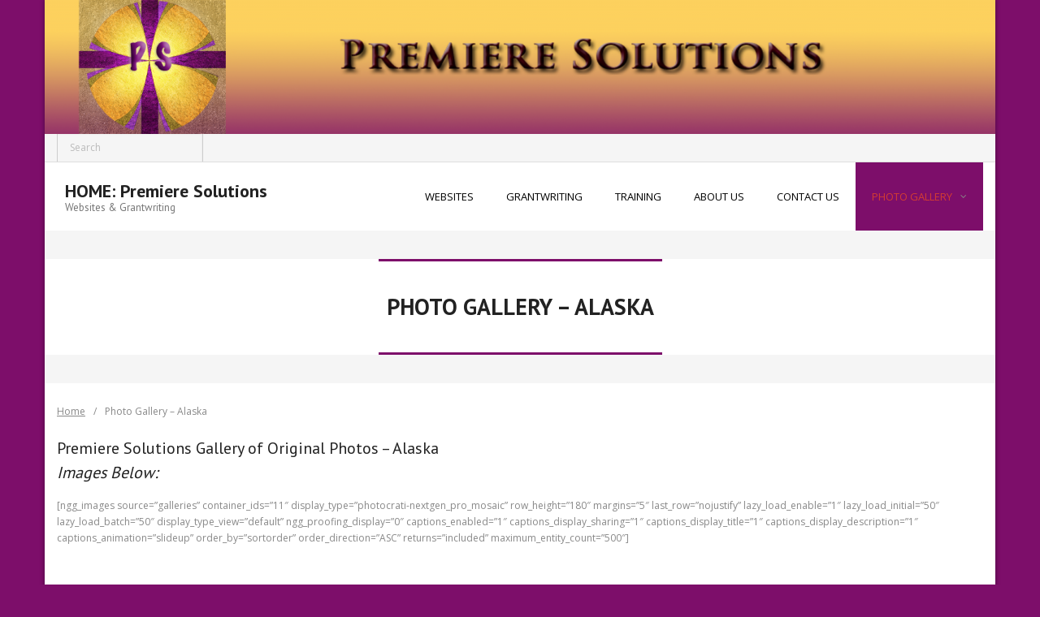

--- FILE ---
content_type: text/html; charset=UTF-8
request_url: https://www.premieresolutions.com/photo-gallery-alaska/
body_size: 7737
content:
<!DOCTYPE html><html lang=en><head><style>img.lazy{min-height:1px}</style><link href=https://www.premieresolutions.com/wp-content/plugins/w3-total-cache/pub/js/lazyload.min.js as=script><meta charset="UTF-8"><meta name="viewport" content="width=device-width"><link rel=profile href=//gmpg.org/xfn/11><link rel=pingback href=https://www.premieresolutions.com/xmlrpc.php><title>Photo Gallery - Alaska - HOME: Premiere Solutions</title><meta name='robots' content='max-image-preview:large'><link rel=dns-prefetch href=//fonts.googleapis.com><link rel=alternate type=application/rss+xml title="HOME: Premiere Solutions &raquo; Feed" href=https://www.premieresolutions.com/feed/ ><link rel=alternate title="oEmbed (JSON)" type=application/json+oembed href="https://www.premieresolutions.com/wp-json/oembed/1.0/embed?url=https%3A%2F%2Fwww.premieresolutions.com%2Fphoto-gallery-alaska%2F"><link rel=alternate title="oEmbed (XML)" type=text/xml+oembed href="https://www.premieresolutions.com/wp-json/oembed/1.0/embed?url=https%3A%2F%2Fwww.premieresolutions.com%2Fphoto-gallery-alaska%2F&#038;format=xml"><style id=wp-img-auto-sizes-contain-inline-css>img:is([sizes=auto i],[sizes^="auto," i]){contain-intrinsic-size:3000px 1500px}</style><style id=wp-emoji-styles-inline-css>img.wp-smiley,img.emoji{display:inline !important;border:none !important;box-shadow:none !important;height:1em !important;width:1em !important;margin:0 0.07em !important;vertical-align:-0.1em !important;background:none !important;padding:0 !important}</style><style id=wp-block-library-inline-css>/*<![CDATA[*/:root{--wp-block-synced-color:#7a00df;--wp-block-synced-color--rgb:122,0,223;--wp-bound-block-color:var(--wp-block-synced-color);--wp-editor-canvas-background:#ddd;--wp-admin-theme-color:#007cba;--wp-admin-theme-color--rgb:0,124,186;--wp-admin-theme-color-darker-10:#006ba1;--wp-admin-theme-color-darker-10--rgb:0,107,160.5;--wp-admin-theme-color-darker-20:#005a87;--wp-admin-theme-color-darker-20--rgb:0,90,135;--wp-admin-border-width-focus:2px}@media (min-resolution:192dpi){:root{--wp-admin-border-width-focus:1.5px}}.wp-element-button{cursor:pointer}:root .has-very-light-gray-background-color{background-color:#eee}:root .has-very-dark-gray-background-color{background-color:#313131}:root .has-very-light-gray-color{color:#eee}:root .has-very-dark-gray-color{color:#313131}:root .has-vivid-green-cyan-to-vivid-cyan-blue-gradient-background{background:linear-gradient(135deg,#00d084,#0693e3)}:root .has-purple-crush-gradient-background{background:linear-gradient(135deg,#34e2e4,#4721fb 50%,#ab1dfe)}:root .has-hazy-dawn-gradient-background{background:linear-gradient(135deg,#faaca8,#dad0ec)}:root .has-subdued-olive-gradient-background{background:linear-gradient(135deg,#fafae1,#67a671)}:root .has-atomic-cream-gradient-background{background:linear-gradient(135deg,#fdd79a,#004a59)}:root .has-nightshade-gradient-background{background:linear-gradient(135deg,#330968,#31cdcf)}:root .has-midnight-gradient-background{background:linear-gradient(135deg,#020381,#2874fc)}:root{--wp--preset--font-size--normal:16px;--wp--preset--font-size--huge:42px}.has-regular-font-size{font-size:1em}.has-larger-font-size{font-size:2.625em}.has-normal-font-size{font-size:var(--wp--preset--font-size--normal)}.has-huge-font-size{font-size:var(--wp--preset--font-size--huge)}.has-text-align-center{text-align:center}.has-text-align-left{text-align:left}.has-text-align-right{text-align:right}.has-fit-text{white-space:nowrap!important}#end-resizable-editor-section{display:none}.aligncenter{clear:both}.items-justified-left{justify-content:flex-start}.items-justified-center{justify-content:center}.items-justified-right{justify-content:flex-end}.items-justified-space-between{justify-content:space-between}.screen-reader-text{border:0;clip-path:inset(50%);height:1px;margin:-1px;overflow:hidden;padding:0;position:absolute;width:1px;word-wrap:normal!important}.screen-reader-text:focus{background-color:#ddd;clip-path:none;color:#444;display:block;font-size:1em;height:auto;left:5px;line-height:normal;padding:15px 23px 14px;text-decoration:none;top:5px;width:auto;z-index:100000}html :where(.has-border-color){border-style:solid}html :where([style*=border-top-color]){border-top-style:solid}html :where([style*=border-right-color]){border-right-style:solid}html :where([style*=border-bottom-color]){border-bottom-style:solid}html :where([style*=border-left-color]){border-left-style:solid}html :where([style*=border-width]){border-style:solid}html :where([style*=border-top-width]){border-top-style:solid}html :where([style*=border-right-width]){border-right-style:solid}html :where([style*=border-bottom-width]){border-bottom-style:solid}html :where([style*=border-left-width]){border-left-style:solid}html :where(img[class*=wp-image-]){height:auto;max-width:100%}:where(figure){margin:0 0 1em}html :where(.is-position-sticky){--wp-admin--admin-bar--position-offset:var(--wp-admin--admin-bar--height,0px)}@media screen and (max-width:600px){html:where(.is-position-sticky){--wp-admin--admin-bar--position-offset:0px}}/*]]>*/</style><style id=global-styles-inline-css>/*<![CDATA[*/:root{--wp--preset--aspect-ratio--square:1;--wp--preset--aspect-ratio--4-3:4/3;--wp--preset--aspect-ratio--3-4:3/4;--wp--preset--aspect-ratio--3-2:3/2;--wp--preset--aspect-ratio--2-3:2/3;--wp--preset--aspect-ratio--16-9:16/9;--wp--preset--aspect-ratio--9-16:9/16;--wp--preset--color--black:#000;--wp--preset--color--cyan-bluish-gray:#abb8c3;--wp--preset--color--white:#fff;--wp--preset--color--pale-pink:#f78da7;--wp--preset--color--vivid-red:#cf2e2e;--wp--preset--color--luminous-vivid-orange:#ff6900;--wp--preset--color--luminous-vivid-amber:#fcb900;--wp--preset--color--light-green-cyan:#7bdcb5;--wp--preset--color--vivid-green-cyan:#00d084;--wp--preset--color--pale-cyan-blue:#8ed1fc;--wp--preset--color--vivid-cyan-blue:#0693e3;--wp--preset--color--vivid-purple:#9b51e0;--wp--preset--gradient--vivid-cyan-blue-to-vivid-purple:linear-gradient(135deg,rgb(6,147,227) 0%,rgb(155,81,224) 100%);--wp--preset--gradient--light-green-cyan-to-vivid-green-cyan:linear-gradient(135deg,rgb(122,220,180) 0%,rgb(0,208,130) 100%);--wp--preset--gradient--luminous-vivid-amber-to-luminous-vivid-orange:linear-gradient(135deg,rgb(252,185,0) 0%,rgb(255,105,0) 100%);--wp--preset--gradient--luminous-vivid-orange-to-vivid-red:linear-gradient(135deg,rgb(255,105,0) 0%,rgb(207,46,46) 100%);--wp--preset--gradient--very-light-gray-to-cyan-bluish-gray:linear-gradient(135deg,rgb(238,238,238) 0%,rgb(169,184,195) 100%);--wp--preset--gradient--cool-to-warm-spectrum:linear-gradient(135deg,rgb(74,234,220) 0%,rgb(151,120,209) 20%,rgb(207,42,186) 40%,rgb(238,44,130) 60%,rgb(251,105,98) 80%,rgb(254,248,76) 100%);--wp--preset--gradient--blush-light-purple:linear-gradient(135deg,rgb(255,206,236) 0%,rgb(152,150,240) 100%);--wp--preset--gradient--blush-bordeaux:linear-gradient(135deg,rgb(254,205,165) 0%,rgb(254,45,45) 50%,rgb(107,0,62) 100%);--wp--preset--gradient--luminous-dusk:linear-gradient(135deg,rgb(255,203,112) 0%,rgb(199,81,192) 50%,rgb(65,88,208) 100%);--wp--preset--gradient--pale-ocean:linear-gradient(135deg,rgb(255,245,203) 0%,rgb(182,227,212) 50%,rgb(51,167,181) 100%);--wp--preset--gradient--electric-grass:linear-gradient(135deg,rgb(202,248,128) 0%,rgb(113,206,126) 100%);--wp--preset--gradient--midnight:linear-gradient(135deg,rgb(2,3,129) 0%,rgb(40,116,252) 100%);--wp--preset--font-size--small:13px;--wp--preset--font-size--medium:20px;--wp--preset--font-size--large:36px;--wp--preset--font-size--x-large:42px;--wp--preset--spacing--20:0.44rem;--wp--preset--spacing--30:0.67rem;--wp--preset--spacing--40:1rem;--wp--preset--spacing--50:1.5rem;--wp--preset--spacing--60:2.25rem;--wp--preset--spacing--70:3.38rem;--wp--preset--spacing--80:5.06rem;--wp--preset--shadow--natural:6px 6px 9px rgba(0, 0, 0, 0.2);--wp--preset--shadow--deep:12px 12px 50px rgba(0, 0, 0, 0.4);--wp--preset--shadow--sharp:6px 6px 0px rgba(0, 0, 0, 0.2);--wp--preset--shadow--outlined:6px 6px 0px -3px rgb(255, 255, 255), 6px 6px rgb(0, 0, 0);--wp--preset--shadow--crisp:6px 6px 0px rgb(0, 0, 0)}:where(.is-layout-flex){gap:0.5em}:where(.is-layout-grid){gap:0.5em}body .is-layout-flex{display:flex}.is-layout-flex{flex-wrap:wrap;align-items:center}.is-layout-flex>:is(*,div){margin:0}body .is-layout-grid{display:grid}.is-layout-grid>:is(*,div){margin:0}:where(.wp-block-columns.is-layout-flex){gap:2em}:where(.wp-block-columns.is-layout-grid){gap:2em}:where(.wp-block-post-template.is-layout-flex){gap:1.25em}:where(.wp-block-post-template.is-layout-grid){gap:1.25em}.has-black-color{color:var(--wp--preset--color--black) !important}.has-cyan-bluish-gray-color{color:var(--wp--preset--color--cyan-bluish-gray) !important}.has-white-color{color:var(--wp--preset--color--white) !important}.has-pale-pink-color{color:var(--wp--preset--color--pale-pink) !important}.has-vivid-red-color{color:var(--wp--preset--color--vivid-red) !important}.has-luminous-vivid-orange-color{color:var(--wp--preset--color--luminous-vivid-orange) !important}.has-luminous-vivid-amber-color{color:var(--wp--preset--color--luminous-vivid-amber) !important}.has-light-green-cyan-color{color:var(--wp--preset--color--light-green-cyan) !important}.has-vivid-green-cyan-color{color:var(--wp--preset--color--vivid-green-cyan) !important}.has-pale-cyan-blue-color{color:var(--wp--preset--color--pale-cyan-blue) !important}.has-vivid-cyan-blue-color{color:var(--wp--preset--color--vivid-cyan-blue) !important}.has-vivid-purple-color{color:var(--wp--preset--color--vivid-purple) !important}.has-black-background-color{background-color:var(--wp--preset--color--black) !important}.has-cyan-bluish-gray-background-color{background-color:var(--wp--preset--color--cyan-bluish-gray) !important}.has-white-background-color{background-color:var(--wp--preset--color--white) !important}.has-pale-pink-background-color{background-color:var(--wp--preset--color--pale-pink) !important}.has-vivid-red-background-color{background-color:var(--wp--preset--color--vivid-red) !important}.has-luminous-vivid-orange-background-color{background-color:var(--wp--preset--color--luminous-vivid-orange) !important}.has-luminous-vivid-amber-background-color{background-color:var(--wp--preset--color--luminous-vivid-amber) !important}.has-light-green-cyan-background-color{background-color:var(--wp--preset--color--light-green-cyan) !important}.has-vivid-green-cyan-background-color{background-color:var(--wp--preset--color--vivid-green-cyan) !important}.has-pale-cyan-blue-background-color{background-color:var(--wp--preset--color--pale-cyan-blue) !important}.has-vivid-cyan-blue-background-color{background-color:var(--wp--preset--color--vivid-cyan-blue) !important}.has-vivid-purple-background-color{background-color:var(--wp--preset--color--vivid-purple) !important}.has-black-border-color{border-color:var(--wp--preset--color--black) !important}.has-cyan-bluish-gray-border-color{border-color:var(--wp--preset--color--cyan-bluish-gray) !important}.has-white-border-color{border-color:var(--wp--preset--color--white) !important}.has-pale-pink-border-color{border-color:var(--wp--preset--color--pale-pink) !important}.has-vivid-red-border-color{border-color:var(--wp--preset--color--vivid-red) !important}.has-luminous-vivid-orange-border-color{border-color:var(--wp--preset--color--luminous-vivid-orange) !important}.has-luminous-vivid-amber-border-color{border-color:var(--wp--preset--color--luminous-vivid-amber) !important}.has-light-green-cyan-border-color{border-color:var(--wp--preset--color--light-green-cyan) !important}.has-vivid-green-cyan-border-color{border-color:var(--wp--preset--color--vivid-green-cyan) !important}.has-pale-cyan-blue-border-color{border-color:var(--wp--preset--color--pale-cyan-blue) !important}.has-vivid-cyan-blue-border-color{border-color:var(--wp--preset--color--vivid-cyan-blue) !important}.has-vivid-purple-border-color{border-color:var(--wp--preset--color--vivid-purple) !important}.has-vivid-cyan-blue-to-vivid-purple-gradient-background{background:var(--wp--preset--gradient--vivid-cyan-blue-to-vivid-purple) !important}.has-light-green-cyan-to-vivid-green-cyan-gradient-background{background:var(--wp--preset--gradient--light-green-cyan-to-vivid-green-cyan) !important}.has-luminous-vivid-amber-to-luminous-vivid-orange-gradient-background{background:var(--wp--preset--gradient--luminous-vivid-amber-to-luminous-vivid-orange) !important}.has-luminous-vivid-orange-to-vivid-red-gradient-background{background:var(--wp--preset--gradient--luminous-vivid-orange-to-vivid-red) !important}.has-very-light-gray-to-cyan-bluish-gray-gradient-background{background:var(--wp--preset--gradient--very-light-gray-to-cyan-bluish-gray) !important}.has-cool-to-warm-spectrum-gradient-background{background:var(--wp--preset--gradient--cool-to-warm-spectrum) !important}.has-blush-light-purple-gradient-background{background:var(--wp--preset--gradient--blush-light-purple) !important}.has-blush-bordeaux-gradient-background{background:var(--wp--preset--gradient--blush-bordeaux) !important}.has-luminous-dusk-gradient-background{background:var(--wp--preset--gradient--luminous-dusk) !important}.has-pale-ocean-gradient-background{background:var(--wp--preset--gradient--pale-ocean) !important}.has-electric-grass-gradient-background{background:var(--wp--preset--gradient--electric-grass) !important}.has-midnight-gradient-background{background:var(--wp--preset--gradient--midnight) !important}.has-small-font-size{font-size:var(--wp--preset--font-size--small) !important}.has-medium-font-size{font-size:var(--wp--preset--font-size--medium) !important}.has-large-font-size{font-size:var(--wp--preset--font-size--large) !important}.has-x-large-font-size{font-size:var(--wp--preset--font-size--x-large) !important}/*]]>*/</style><style id=classic-theme-styles-inline-css>.wp-block-button__link{color:#fff;background-color:#32373c;border-radius:9999px;box-shadow:none;text-decoration:none;padding:calc(.667em + 2px) calc(1.333em + 2px);font-size:1.125em}.wp-block-file__button{background:#32373c;color:#fff;text-decoration:none}</style><link rel=stylesheet id=alante-thinkup-bootstrap-css href='https://www.premieresolutions.com/wp-content/themes/alante/lib/extentions/bootstrap/css/bootstrap.min.css?ver=2.3.2' type=text/css media=all><link rel=stylesheet id=alante-thinkup-style-css href='https://www.premieresolutions.com/wp-content/themes/alante/style.css?ver=1b869705c81f6c7336dcaa9ac4be74a9' type=text/css media=all><link rel=stylesheet id=alante-thinkup-style-ebusiness-css href='https://www.premieresolutions.com/wp-content/themes/alante-ebusiness/style.css?ver=1.0.11' type=text/css media=all><link rel=stylesheet id=alante-thinkup-google-fonts-css href='//fonts.googleapis.com/css?family=Open+Sans%3A300%2C400%2C600%2C700%7CPT+Sans%3A300%2C400%2C600%2C700%7CRaleway%3A300%2C400%2C600%2C700&#038;subset=latin%2Clatin-ext' type=text/css media=all><link rel=stylesheet id=prettyPhoto-css href='https://www.premieresolutions.com/wp-content/themes/alante/lib/extentions/prettyPhoto/css/prettyPhoto.css?ver=3.1.6' type=text/css media=all><link rel=stylesheet id=dashicons-css href='https://www.premieresolutions.com/wp-includes/css/dashicons.min.css?ver=1b869705c81f6c7336dcaa9ac4be74a9' type=text/css media=all><link rel=stylesheet id=font-awesome-css href='https://www.premieresolutions.com/wp-content/themes/alante/lib/extentions/font-awesome/css/font-awesome.min.css?ver=4.7.0' type=text/css media=all><link rel=stylesheet id=genericons-css href='https://www.premieresolutions.com/wp-content/themes/alante/lib/extentions/genericons/genericons.css?ver=3.0.2' type=text/css media=all><link rel=stylesheet id=alante-thinkup-shortcodes-css href='https://www.premieresolutions.com/wp-content/themes/alante/styles/style-shortcodes.css?ver=1.5.1' type=text/css media=all><link rel=stylesheet id=alante-thinkup-responsive-css href='https://www.premieresolutions.com/wp-content/themes/alante/styles/style-responsive.css?ver=1.5.1' type=text/css media=all> <script src="https://www.premieresolutions.com/wp-includes/js/jquery/jquery.min.js?ver=3.7.1" id=jquery-core-js></script> <script src="https://www.premieresolutions.com/wp-includes/js/jquery/jquery-migrate.min.js?ver=3.4.1" id=jquery-migrate-js></script> <script src="https://www.premieresolutions.com/wp-content/themes/alante/lib/scripts/plugins/sticky/jquery.sticky.js?ver=true" id=sticky-js></script> <link rel=https://api.w.org/ href=https://www.premieresolutions.com/wp-json/ ><link rel=alternate title=JSON type=application/json href=https://www.premieresolutions.com/wp-json/wp/v2/pages/807><link rel=EditURI type=application/rsd+xml title=RSD href=https://www.premieresolutions.com/xmlrpc.php?rsd><link rel=shortlink href='https://www.premieresolutions.com/?p=807'><style id=custom-background-css>body.custom-background{background-color:#7d0e6a}</style><link rel=canonical href=https://www.premieresolutions.com/photo-gallery-alaska/ ><meta name="description" content="Premiere Solutions Photo Gallery of original photos from Alaska."><meta name="title" content="Photo Gallery - Alaska - HOME: Premiere Solutions"> <script>var _gaq=_gaq||[];_gaq.push(['_setAccount','4/TgAkbpH9kDyoFECMh_NKa_ivHIW4u66A1jKKg8rg_a0HWxCjU1LGTdI']);_gaq.push(['_trackPageview']);(function(){var ga=document.createElement('script');ga.type='text/javascript';ga.async=true;if('https:'===document.location.protocol){ga.src='https://ssl.google-analytics.com/ga.js';}else{ga.src='http://www.google-analytics.com/ga.js';}
var s=document.getElementsByTagName('script')[0];s.parentNode.insertBefore(ga,s);})();</script> <style id=wp-custom-css>a:visited{background-color:#7d0e6a}#intro.option1 #intro-core h1.page-title{border-top:3px solid #7d0e6a;border-bottom:3px solid #7d0e6a}#header .menu>li.current_page_item{color:blue}a span:first-child{color:black}.services-builder.style1 .iconimage{border-bottom:3px solid #7d0e6a}.services-builder.style1 .iconmain{}.services-builder.style1 .iconmain .iconurl a{background-color:#7d0e6a}#header .menu > li.current_page_item > a, #header .menu > li.current-menu-ancestor > a, #header .menu > li.menu-hover > a, #header .menu>li>a:hover{background-color:#7d0e6a;color:white;text-decoration-color:white}</style></head><body class="wp-singular page-template-default page page-id-807 custom-background wp-theme-alante wp-child-theme-alante-ebusiness layout-sidebar-none layout-responsive"><div id=body-core class="hfeed site"><a class="skip-link screen-reader-text" href=#content>Skip to content</a><header><div id=site-header><div class=custom-header><img class=lazy src="data:image/svg+xml,%3Csvg%20xmlns='http://www.w3.org/2000/svg'%20viewBox='0%200%201600%20225'%3E%3C/svg%3E" data-src=https://www.premieresolutions.com/wp-content/uploads/2018/07/cropped-header-design3.png width=1600 height=225 alt></div><div id=pre-header><div class=wrap-safari><div id=pre-header-core class=main-navigation><div id=pre-header-search><form method=get class=searchform action=https://www.premieresolutions.com/ role=search> <input type=text class=search name=s value placeholder=Search> <input type=submit class=searchsubmit name=submit value=Search></form></div></div></div></div><div id=header><div id=header-core><div id=logo> <a rel=home href=https://www.premieresolutions.com/ class=custom-logo-link><h1 rel="home" class="site-title" title="HOME: Premiere Solutions">HOME: Premiere Solutions</h1><h2 class="site-description" title="Websites &amp; Grantwriting">Websites &amp; Grantwriting</h2></a></div><div id=header-links class=main-navigation><div id=header-links-inner class=header-links><ul id=menu-top class=menu><li id=menu-item-27 class="menu-item menu-item-type-post_type menu-item-object-page"><a href=https://www.premieresolutions.com/websites/ ><span>WEBSITES</span></a></li> <li id=menu-item-38 class="menu-item menu-item-type-post_type menu-item-object-page"><a href=https://www.premieresolutions.com/grant-writing/ ><span>GRANTWRITING</span></a></li> <li id=menu-item-135 class="menu-item menu-item-type-post_type menu-item-object-page"><a href=https://www.premieresolutions.com/training/ ><span>TRAINING</span></a></li> <li id=menu-item-40 class="menu-item menu-item-type-post_type menu-item-object-page"><a href=https://www.premieresolutions.com/about-us/ ><span>ABOUT US</span></a></li> <li id=menu-item-41 class="menu-item menu-item-type-post_type menu-item-object-page"><a href=https://www.premieresolutions.com/contact-us/ ><span>CONTACT US</span></a></li> <li id=menu-item-219 class="menu-item menu-item-type-post_type menu-item-object-page current-menu-ancestor current-menu-parent current_page_parent current_page_ancestor menu-item-has-children"><a href=https://www.premieresolutions.com/photo-gallery/ ><span>Photo Gallery</span></a><ul class=sub-menu> <li id=menu-item-330 class="menu-item menu-item-type-post_type menu-item-object-page"><a href=https://www.premieresolutions.com/photo-gallery-china/ >Photo Gallery – China</a></li> <li id=menu-item-286 class="menu-item menu-item-type-post_type menu-item-object-page"><a href=https://www.premieresolutions.com/photo-gallery-hawaii/ >Photo Gallery – Hawaii</a></li> <li id=menu-item-808 class="menu-item menu-item-type-post_type menu-item-object-page current-menu-item page_item page-item-807 current_page_item"><a href=https://www.premieresolutions.com/photo-gallery-alaska/ >Photo Gallery – Alaska</a></li> <li id=menu-item-474 class="menu-item menu-item-type-post_type menu-item-object-page"><a href=https://www.premieresolutions.com/photo-gallery-new-zealand/ >Photo Gallery – New Zealand</a></li> <li id=menu-item-351 class="menu-item menu-item-type-post_type menu-item-object-page"><a href=https://www.premieresolutions.com/photo-gallery-people/ >Photo Gallery – People</a></li> <li id=menu-item-447 class="menu-item menu-item-type-post_type menu-item-object-page"><a href=https://www.premieresolutions.com/photo-gallery-animals/ >Photo Gallery – Animals</a></li> <li id=menu-item-863 class="menu-item menu-item-type-post_type menu-item-object-page"><a href=https://www.premieresolutions.com/photo-gallery-nature/ >Photo Gallery – Nature</a></li> <li id=menu-item-353 class="menu-item menu-item-type-post_type menu-item-object-page"><a href=https://www.premieresolutions.com/photo-gallery-flowers/ >Photo Gallery – Artistic</a></li></ul> </li></ul></div></div><div id=header-nav><a class="btn-navbar collapsed" data-toggle=collapse data-target=.nav-collapse tabindex=0><span class=icon-bar></span><span class=icon-bar></span><span class=icon-bar></span></a></div></div><div id=header-responsive><div id=header-responsive-inner class="responsive-links nav-collapse collapse"><ul id=menu-top-1 class><li id=res-menu-item-27 class="menu-item menu-item-type-post_type menu-item-object-page"><a href=https://www.premieresolutions.com/websites/ ><span>WEBSITES</span></a></li> <li id=res-menu-item-38 class="menu-item menu-item-type-post_type menu-item-object-page"><a href=https://www.premieresolutions.com/grant-writing/ ><span>GRANTWRITING</span></a></li> <li id=res-menu-item-135 class="menu-item menu-item-type-post_type menu-item-object-page"><a href=https://www.premieresolutions.com/training/ ><span>TRAINING</span></a></li> <li id=res-menu-item-40 class="menu-item menu-item-type-post_type menu-item-object-page"><a href=https://www.premieresolutions.com/about-us/ ><span>ABOUT US</span></a></li> <li id=res-menu-item-41 class="menu-item menu-item-type-post_type menu-item-object-page"><a href=https://www.premieresolutions.com/contact-us/ ><span>CONTACT US</span></a></li> <li id=res-menu-item-219 class="menu-item menu-item-type-post_type menu-item-object-page current-menu-ancestor current-menu-parent current_page_parent current_page_ancestor menu-item-has-children"><a href=https://www.premieresolutions.com/photo-gallery/ ><span>Photo Gallery</span></a><ul class=sub-menu> <li id=res-menu-item-330 class="menu-item menu-item-type-post_type menu-item-object-page"><a href=https://www.premieresolutions.com/photo-gallery-china/ >&#45; Photo Gallery – China</a></li> <li id=res-menu-item-286 class="menu-item menu-item-type-post_type menu-item-object-page"><a href=https://www.premieresolutions.com/photo-gallery-hawaii/ >&#45; Photo Gallery – Hawaii</a></li> <li id=res-menu-item-808 class="menu-item menu-item-type-post_type menu-item-object-page current-menu-item page_item page-item-807 current_page_item"><a href=https://www.premieresolutions.com/photo-gallery-alaska/ >&#45; Photo Gallery – Alaska</a></li> <li id=res-menu-item-474 class="menu-item menu-item-type-post_type menu-item-object-page"><a href=https://www.premieresolutions.com/photo-gallery-new-zealand/ >&#45; Photo Gallery – New Zealand</a></li> <li id=res-menu-item-351 class="menu-item menu-item-type-post_type menu-item-object-page"><a href=https://www.premieresolutions.com/photo-gallery-people/ >&#45; Photo Gallery – People</a></li> <li id=res-menu-item-447 class="menu-item menu-item-type-post_type menu-item-object-page"><a href=https://www.premieresolutions.com/photo-gallery-animals/ >&#45; Photo Gallery – Animals</a></li> <li id=res-menu-item-863 class="menu-item menu-item-type-post_type menu-item-object-page"><a href=https://www.premieresolutions.com/photo-gallery-nature/ >&#45; Photo Gallery – Nature</a></li> <li id=res-menu-item-353 class="menu-item menu-item-type-post_type menu-item-object-page"><a href=https://www.premieresolutions.com/photo-gallery-flowers/ >&#45; Photo Gallery – Artistic</a></li></ul> </li></ul></div></div></div></div></header><div id=intro class=option1><div id=intro-core><h1 class="page-title"><span><span>Photo Gallery &#8211; Alaska</span></span></h1></div><div class=action-shadow></div></div><div id=content><div id=content-core><div id=main><div id=breadcrumbs><div id=breadcrumbs-core><a href=https://www.premieresolutions.com/ >Home</a><span class=delimiter>/</span>Photo Gallery &#8211; Alaska</div></div><div id=main-core><article id=post-807 class="post-807 page type-page status-publish hentry"><h3>Premiere Solutions Gallery of Original Photos &#8211; Alaska<br> <em>Images Below:</em></h3><p>[ngg_images source=&#8221;galleries&#8221; container_ids=&#8221;11&#8243; display_type=&#8221;photocrati-nextgen_pro_mosaic&#8221; row_height=&#8221;180&#8243; margins=&#8221;5&#8243; last_row=&#8221;nojustify&#8221; lazy_load_enable=&#8221;1&#8243; lazy_load_initial=&#8221;50&#8243; lazy_load_batch=&#8221;50&#8243; display_type_view=&#8221;default&#8221; ngg_proofing_display=&#8221;0&#8243; captions_enabled=&#8221;1&#8243; captions_display_sharing=&#8221;1&#8243; captions_display_title=&#8221;1&#8243; captions_display_description=&#8221;1&#8243; captions_animation=&#8221;slideup&#8221; order_by=&#8221;sortorder&#8221; order_direction=&#8221;ASC&#8221; returns=&#8221;included&#8221; maximum_entity_count=&#8221;500&#8243;]</p><p>&nbsp;</p><h3>Canada &amp; Seattle Stops<br> <em>Images Below:</em></h3><p>[ngg_images source=&#8221;galleries&#8221; container_ids=&#8221;13&#8243; display_type=&#8221;photocrati-nextgen_pro_mosaic&#8221; row_height=&#8221;180&#8243; margins=&#8221;5&#8243; last_row=&#8221;nojustify&#8221; lazy_load_enable=&#8221;1&#8243; lazy_load_initial=&#8221;50&#8243; lazy_load_batch=&#8221;50&#8243; display_type_view=&#8221;default&#8221; ngg_proofing_display=&#8221;0&#8243; captions_enabled=&#8221;1&#8243; captions_display_sharing=&#8221;1&#8243; captions_display_title=&#8221;1&#8243; captions_display_description=&#8221;1&#8243; captions_animation=&#8221;slideup&#8221; order_by=&#8221;sortorder&#8221; order_direction=&#8221;ASC&#8221; returns=&#8221;included&#8221; maximum_entity_count=&#8221;500&#8243;]</p></article></div></div></div></div><footer><div id=sub-footer><div id=sub-footer-core><div class=copyright> Developed by <a href=//www.thinkupthemes.com/ target=_blank>Think Up Themes Ltd</a>. Powered by <a href=//www.wordpress.org/ target=_blank>WordPress</a>.</div></div></div></footer></div> <script type=speculationrules>{"prefetch":[{"source":"document","where":{"and":[{"href_matches":"/*"},{"not":{"href_matches":["/wp-*.php","/wp-admin/*","/wp-content/uploads/*","/wp-content/*","/wp-content/plugins/*","/wp-content/themes/alante-ebusiness/*","/wp-content/themes/alante/*","/*\\?(.+)"]}},{"not":{"selector_matches":"a[rel~=\"nofollow\"]"}},{"not":{"selector_matches":".no-prefetch, .no-prefetch a"}}]},"eagerness":"conservative"}]}</script> <script src="https://www.premieresolutions.com/wp-includes/js/imagesloaded.min.js?ver=5.0.0" id=imagesloaded-js></script> <script src="https://www.premieresolutions.com/wp-content/themes/alante/lib/extentions/prettyPhoto/js/jquery.prettyPhoto.js?ver=3.1.6" id=prettyPhoto-js></script> <script src="https://www.premieresolutions.com/wp-content/themes/alante/lib/scripts/plugins/waypoints/waypoints.min.js?ver=2.0.3" id=waypoints-js></script> <script src="https://www.premieresolutions.com/wp-content/themes/alante/lib/scripts/plugins/waypoints/waypoints-sticky.min.js?ver=2.0.3" id=waypoints-sticky-js></script> <script src="https://www.premieresolutions.com/wp-content/themes/alante/lib/extentions/bootstrap/js/bootstrap.js?ver=2.3.2" id=alante-thinkup-bootstrap-js></script> <script src="https://www.premieresolutions.com/wp-content/themes/alante/lib/scripts/main-frontend.js?ver=1.5.1" id=alante-thinkup-frontend-js></script> <script id=wp-emoji-settings type=application/json>{"baseUrl":"https://s.w.org/images/core/emoji/17.0.2/72x72/","ext":".png","svgUrl":"https://s.w.org/images/core/emoji/17.0.2/svg/","svgExt":".svg","source":{"concatemoji":"https://www.premieresolutions.com/wp-includes/js/wp-emoji-release.min.js?ver=1b869705c81f6c7336dcaa9ac4be74a9"}}</script> <script type=module>/*<![CDATA[*//*! This file is auto-generated */
const a=JSON.parse(document.getElementById("wp-emoji-settings").textContent),o=(window._wpemojiSettings=a,"wpEmojiSettingsSupports"),s=["flag","emoji"];function i(e){try{var t={supportTests:e,timestamp:(new Date).valueOf()};sessionStorage.setItem(o,JSON.stringify(t))}catch(e){}}function c(e,t,n){e.clearRect(0,0,e.canvas.width,e.canvas.height),e.fillText(t,0,0);t=new Uint32Array(e.getImageData(0,0,e.canvas.width,e.canvas.height).data);e.clearRect(0,0,e.canvas.width,e.canvas.height),e.fillText(n,0,0);const a=new Uint32Array(e.getImageData(0,0,e.canvas.width,e.canvas.height).data);return t.every((e,t)=>e===a[t])}function p(e,t){e.clearRect(0,0,e.canvas.width,e.canvas.height),e.fillText(t,0,0);var n=e.getImageData(16,16,1,1);for(let e=0;e<n.data.length;e++)if(0!==n.data[e])return!1;return!0}function u(e,t,n,a){switch(t){case"flag":return n(e,"\ud83c\udff3\ufe0f\u200d\u26a7\ufe0f","\ud83c\udff3\ufe0f\u200b\u26a7\ufe0f")?!1:!n(e,"\ud83c\udde8\ud83c\uddf6","\ud83c\udde8\u200b\ud83c\uddf6")&&!n(e,"\ud83c\udff4\udb40\udc67\udb40\udc62\udb40\udc65\udb40\udc6e\udb40\udc67\udb40\udc7f","\ud83c\udff4\u200b\udb40\udc67\u200b\udb40\udc62\u200b\udb40\udc65\u200b\udb40\udc6e\u200b\udb40\udc67\u200b\udb40\udc7f");case"emoji":return!a(e,"\ud83e\u1fac8")}return!1}function f(e,t,n,a){let r;const o=(r="undefined"!=typeof WorkerGlobalScope&&self instanceof WorkerGlobalScope?new OffscreenCanvas(300,150):document.createElement("canvas")).getContext("2d",{willReadFrequently:!0}),s=(o.textBaseline="top",o.font="600 32px Arial",{});return e.forEach(e=>{s[e]=t(o,e,n,a)}),s}function r(e){var t=document.createElement("script");t.src=e,t.defer=!0,document.head.appendChild(t)}a.supports={everything:!0,everythingExceptFlag:!0},new Promise(t=>{let n=function(){try{var e=JSON.parse(sessionStorage.getItem(o));if("object"==typeof e&&"number"==typeof e.timestamp&&(new Date).valueOf()<e.timestamp+604800&&"object"==typeof e.supportTests)return e.supportTests}catch(e){}return null}();if(!n){if("undefined"!=typeof Worker&&"undefined"!=typeof OffscreenCanvas&&"undefined"!=typeof URL&&URL.createObjectURL&&"undefined"!=typeof Blob)try{var e="postMessage("+f.toString()+"("+[JSON.stringify(s),u.toString(),c.toString(),p.toString()].join(",")+"));",a=new Blob([e],{type:"text/javascript"});const r=new Worker(URL.createObjectURL(a),{name:"wpTestEmojiSupports"});return void(r.onmessage=e=>{i(n=e.data),r.terminate(),t(n)})}catch(e){}i(n=f(s,u,c,p))}t(n)}).then(e=>{for(const n in e)a.supports[n]=e[n],a.supports.everything=a.supports.everything&&a.supports[n],"flag"!==n&&(a.supports.everythingExceptFlag=a.supports.everythingExceptFlag&&a.supports[n]);var t;a.supports.everythingExceptFlag=a.supports.everythingExceptFlag&&!a.supports.flag,a.supports.everything||((t=a.source||{}).concatemoji?r(t.concatemoji):t.wpemoji&&t.twemoji&&(r(t.twemoji),r(t.wpemoji)))});/*]]>*/</script> <script>window.w3tc_lazyload=1,window.lazyLoadOptions={elements_selector:".lazy",callback_loaded:function(t){var e;try{e=new CustomEvent("w3tc_lazyload_loaded",{detail:{e:t}})}catch(a){(e=document.createEvent("CustomEvent")).initCustomEvent("w3tc_lazyload_loaded",!1,!1,{e:t})}window.dispatchEvent(e)}}</script><script async src=https://www.premieresolutions.com/wp-content/plugins/w3-total-cache/pub/js/lazyload.min.js></script></body></html>

--- FILE ---
content_type: text/css
request_url: https://www.premieresolutions.com/wp-content/themes/alante-ebusiness/style.css?ver=1.0.11
body_size: 2657
content:
/*
Theme Name: Alante eBusiness
Text Domain: alante-ebusiness
Template: alante
Version: 1.0.11
Requires at least: 5.0
Tested up to: 6.4
Requires PHP: 7.0
Description: Alante eBusiness is the free version of the multi-purpose professional theme (Alante Pro) ideal for a business or blog website. The theme has a responsive layout, HD retina ready and comes with a powerful theme options panel with can be used to make awesome changes without touching any code. The theme also comes with a full width easy to use slider. Easily add a logo to your site and create a beautiful homepage using the built-in homepage layout. Compatible with WooCommerce, WPML, Polylang, Flat Parallax Slider, Photo Gallery and Travel Map, Elementor, Page Builder, Beaver Builder, Visual Composer, SiteOrigin, Divi, etc. It's a perfect theme for small businesses (restaurants, wedding planners, sport/medical shops), startups, corporate businesses, online agencies and firms, portfolios, ecommerce (WooCommerce), and freelancers.
Tags: one-column, two-columns, three-columns, right-sidebar, left-sidebar, custom-header, custom-menu, full-width-template, theme-options, threaded-comments, editor-style, featured-images, featured-image-header, post-formats, sticky-post, translation-ready, flexible-header, custom-background, grid-layout, footer-widgets, blog, e-commerce, portfolio, rtl-language-support
Author: Think Up Themes
Author URI: https://www.thinkupthemes.com
Theme URI: https://www.thinkupthemes.com/free/alante/
License: GNU General Public License v2 or later
License URI: https://www.gnu.org/licenses/gpl-2.0.html
*/

#site-header {
	border: none;
}

/* Pre Header Style */
#pre-header li {
	border-right: 1px solid #cdcdcd;
}
#pre-header li:first-child {
	border-left: 1px solid #cdcdcd;
}
#pre-header .header-links .sub-menu li {
	border-left: none;
	border-right: none;
}
#pre-header .header-links .menu-hover > a,
#pre-header .header-links > ul > li > a:hover {
	color: #d33d33;
}
#pre-header-search .search {
	background-color: transparent;
	outline: none;
	border-left: 1px solid #cdcdcd;
	border-right: 1px solid #cdcdcd;
	border-top: none;
	border-bottom: none;
	height: 34px;
	padding: 0px 15px;
	margin: 0px;
	width: 180px;
	max-width: 180px;
}

#pre-header-social li {
	border: none !important;
}

/* Header Style */
#header .header-links > ul > li > a {
	font-size: 13px;
	text-transform: uppercase;

}
#header .header-links li span:nth-child(1) {
	font-weight: 400;
}
#header .menu > li.current_page_item > a {
	background-color: #d33d33;
}
#header .menu > li.current_page_item > a span:first-child {
	color: #fff;
}
#header .menu > li.current_page_item > a,
#header .menu > li.current-menu-ancestor > a,
#header .menu > li.menu-hover > a,
#header .menu > li > a:hover {
	-webkit-box-shadow: none !important;
	-moz-box-shadow: none !important;
	-ms-box-shadow: none !important;
	-o-box-shadow: none !important;
	box-shadow: none !important;
}

/* Intro Style */
#introaction {
	padding: 60px 0px;
	border: none;
}
.action-shadow {
	display: none;
}
#introaction-core {
	border: none;
	text-align: center;
	padding: 0px 30px 40px 30px;
}
#introaction-core .three_fourth {
	float: none;
	margin-right: 0;
	width: 100%;
}
#introaction-core .one_fourth {
	float: none;
	margin-right: 0;
	width: 100%;
}
.action-text h3 {
	margin-left: 0px;
}
.action-text p {
	margin-left: 0px;
}
#introaction-core h3 {
	padding-top: 30px;
	margin-bottom: 20px;
	text-transform: uppercase;
	font-size: 22px;
	font-weight: 500;
	letter-spacing: 0.5px;
	border-top: 3px solid #d33d33;
	display: inline-block;
}
#introaction-core p {
	font-size: 13px;
	margin-bottom: 20px;
}
.themebutton {
	text-transform: uppercase;
	letter-spacing: 0.5px;
	-webkit-border-radius: 3px;
	-moz-border-radius: 3px;
	-ms-border-radius: 3px;
	-o-border-radius: 3px;
	border-radius: 3px;
}
.action-button h4 {
	font-size: 13px;
}

/* Featured Style */
.services-builder.style1 .iconimage {
	margin: 0;
	border-bottom: 3px solid #d33d33;
}
.services-builder.style1 .iconmain {
	background: #fff;
}
.services-builder .iconmain h3 {
	font-size: 18px;
	text-transform: uppercase;
	letter-spacing: 0.5px;
}
.services-builder.style1 .iconmain .iconurl {
	margin: 2px 0 0;
}
.services-builder.style1 .iconmain .iconurl a {
	color: #fff;
	background-color: #d33d33;
	padding: 4px 15px;
	font-size: 13px;
	margin-bottom: 10px;
	display: inline-block;
}
.services-builder.style1 .iconmain .iconurl a:hover {
	color: #fff;
	opacity: 0.8!important;
}

/* Footer Style */
#footer {
	border-top: 4px solid #d33d33;
}
#footer-core h3 {
	font-size: 16px;
	text-transform: uppercase;
	color: #fff;
	letter-spacing: 0.5px;
	border-bottom: 1px solid #444;
	position: relative;
	margin-bottom: 25px;
	-webkit-box-shadow: none;
	-moz-box-shadow: none;
	-ms-box-shadow: none;
	-o-box-shadow: none;
	box-shadow: none;
}
#footer-core h3 span::after {
	width: 45px;
	height: 3px;
	background-color: #fff;
	display: inline-block;
	position: absolute;
	content: '';
	bottom: -2px;
	left: 0;
}
#footer .widget li {
	margin-bottom: 10px;
}
#footer .widget li:last-child {
	margin-bottom: 0px;
}
#footer .widget li a {
	font-size: 14px;
	color: #fff;
}
#footer .widget li span {
	display: block;
}
#footer .widget li a:hover {
	color: #d33d33;
}
#footer .widget_archive li a::before {
	content: '\f105';
	font-family: 'FontAwesome';
	margin-right: 5px;
}
#footer .widget_categories li a::before {
	content: '\f105';
	font-family: 'FontAwesome';
	margin-right: 5px;
}
#footer input[type=text] {
	width: 100%;
	outline: none;
	border: 1px solid #d33d33;
}
#footer input[type=email] {
	width: 100%;
	outline: none;
	border: 1px solid #d33d33;
}
#footer input[type="submit"] {
	font-size: 13px;
	text-transform: uppercase;
	letter-spacing: 0.5px;
	-webkit-border-radius: 3px;
	-moz-border-radius: 3px;
	-ms-border-radius: 3px;
	-o-border-radius: 3px;
	border-radius: 3px;
}

/* Sub Footer Style */
#sub-footer {
	background-color: #333;
}

/* Page Heading Style */
#intro.option1 {
	padding: 35px 0px;
	border: none;
}
#intro.option1 #intro-core{
	border: none;
	padding: 0px 60px;
}
#intro.option1 #intro-core h1 {
	padding: 35px 10px;
	font-size: 28px;
	text-transform: uppercase;
	font-weight: 700;
	border-top: 3px solid #d33d33;
	border-bottom: 3px solid #d33d33;
	display: inline-block;
}
/* Blog Posts Style */
.blog-article .blog-thumb {
	padding: 0px;
	margin: 0px;
	border-bottom: 3px solid #d33d33;
}
.blog-title a {
	font-size: 18px;
	text-transform: uppercase;
	font-weight: 600;
	letter-spacing: 0.5px;
}
.blog-title {
	padding-bottom: 15px;
	border-bottom: 1px solid #eee;
}
.entry-meta {
	margin-top: 15px;
}
.entry-meta a {
	font-size: 11px;
	color: #7a7a7a;
}
.entry-meta i {
	color: #d33d33;
}
.blog-article .comment a:before {
	color: #d33d33;
}
.blog-article p {
	margin-top: 20px;
}
.blog-article .more-link a {
	line-height: 36px;
}
.blog-article .more-link span {
	padding: 0px 15px;
	background-color: #d33d33;
	color: #fff;
	font-size: 13px;
	text-transform: uppercase;
	letter-spacing: 0.5px;
	border-top-left-radius: 3px;
	border-bottom-left-radius: 3px;
}
.blog-article .more-link i {
	width: 36px;
	height: 36px;
	background-color: #cdcdcd;
	color: #fff;
	border-top-right-radius: 3px;
	border-bottom-right-radius: 3px;
}
.blog-article .more-link a:hover i {
	-webkit-border-radius: 3px;
	-moz-border-radius: 3px;
	-ms-border-radius: 3px;
	-o-border-radius: 3px;
	border-radius: 3px;
}
.blog-article .more-link a:hover span {
	-webkit-border-radius: 3px;
	-moz-border-radius: 3px;
	-ms-border-radius: 3px;
	-o-border-radius: 3px;
	border-radius: 3px;
}

/* Page Numbers Style */
.navigation.pagination .nav-links a,
.navigation.pagination .nav-links span {
	width: 35px;
	height: 35px;
	line-height: 35px;
	-webkit-border-radius: 3px;
	-moz-border-radius: 3px;
	-ms-border-radius: 3px;
	-o-border-radius: 3px;
	border-radius: 3px;
}

/* Side Bar Style */
.widget_search form {
	padding: 0px;
	border: none;
}
.widget_search .search {
	height: 40px;
	outline: none;
	padding: 0px 15px;
	-webkit-box-shadow: none;
	-moz-box-shadow: none;
	-ms-box-shadow: none;
	-o-box-shadow: none;
	box-shadow: none;
}
#sidebar h3.widget-title {
	font-size: 16px;
	font-weight: 600;
	text-transform: uppercase;
	letter-spacing: 0.5px;
	border-bottom: 1px solid #eee;
	position: relative;
	margin-bottom: 15px;
	-webkit-box-shadow: none;
	-moz-box-shadow: none;
	-ms-box-shadow: none;
	-o-box-shadow: none;
	box-shadow: none;
}
#sidebar h3.widget-title::after {
	width: 45px;
	height: 3px;
	background-color: #fff;
	display: inline-block;
	position: absolute;
	content: '';
	bottom: -2px;
	left: 0;
}
#sidebar h3.widget-title:after {
	border-bottom: 3px solid #d33d33;
}
.widget ul {
	border: none;
}
.widget li a {
	font-size: 13px;
	padding: 5px 0px 5px 0px;
}
.widget li {
	padding: 5px 0px 5px 0px;
}
.widget li a:hover {
	color: #d33d33;
}
#sidebar .widget_archive li a::before{
	content: '\f105';
	font-family: 'FontAwesome';
	margin-right: 5px;
}
#sidebar .widget_categories li a::before{
	content: '\f105';
	font-family: 'FontAwesome';
	margin-right: 5px;
}
#sidebar .widget_tag_cloud a {
	padding: 4px 10px;
	-webkit-border-radius: 3px;
	-moz-border-radius: 3px;
	-ms-border-radius: 3px;
	-o-border-radius: 3px;
	border-radius: 3px;
}

/* Single Post Style */
.single article {
	border: 1px solid #eee;
}
.single article .entry-header {
	margin-left: 20px;
	margin-right: 20px;
}
.single article .entry-content {
	margin: 0 20px 20px;
}
.single .format-image .post-thumb img {
	border-bottom: 3px solid #d33d33;
}
.single .entry-meta {
	border-bottom: 1px solid #eee;
	padding-bottom: 20px;
}
.single .entry-meta span {
	font-size: 12px;
	color: #7a7a7a;
}
.single .entry-meta i {
	color: #7a7a7a;
}
.nav-previous a,
.nav-next a {
	font-size: 13px;
	text-transform: uppercase;
	letter-spacing: 0.5px;
	border: none;
	-webkit-border-radius: 3px;
	-moz-border-radius: 3px;
	-ms-border-radius: 3px;
	-o-border-radius: 3px;
	border-radius: 3px;
}
.nav-previous a:hover,
.nav-next a:hover {
	background-color: #d33d33;
}
#comments-title,
#reply-title {
	font-size: 16px;
	text-transform: uppercase;
	letter-spacing: 0.5px;
	border-bottom: 1px solid #eee;
	position: relative;
	padding-bottom: 10px;
	margin-bottom: 25px;
	-webkit-box-shadow: none;
	-moz-box-shadow: none;
	-ms-box-shadow: none;
	-o-box-shadow: none;
	box-shadow: none;
}
#comments-title::after,
#reply-title::after {
	width: 45px;
	height: 3px;
	background-color: #d33d33;
	display: inline-block;
	position: absolute;
	content: '';
	bottom: -2px;
	left: 0;
}
.commentlist article {
	background-color: #f5f5f5;
}
.comment .reply  {
	text-transform: uppercase;
	color: #d33d33;
	font-size: 11px;
}
.comment .reply:hover {
	opacity: 0.8;
}
#commentform #comment {
	outline: none;
}
#commentform input[type="submit"] {
	font-size: 13px;
	text-transform: uppercase;
	letter-spacing: 0.5px;
	-webkit-border-radius: 3px;
	-moz-border-radius: 3px;
	-ms-border-radius: 3px;
	-o-border-radius: 3px;
	border-radius: 3px;
}

